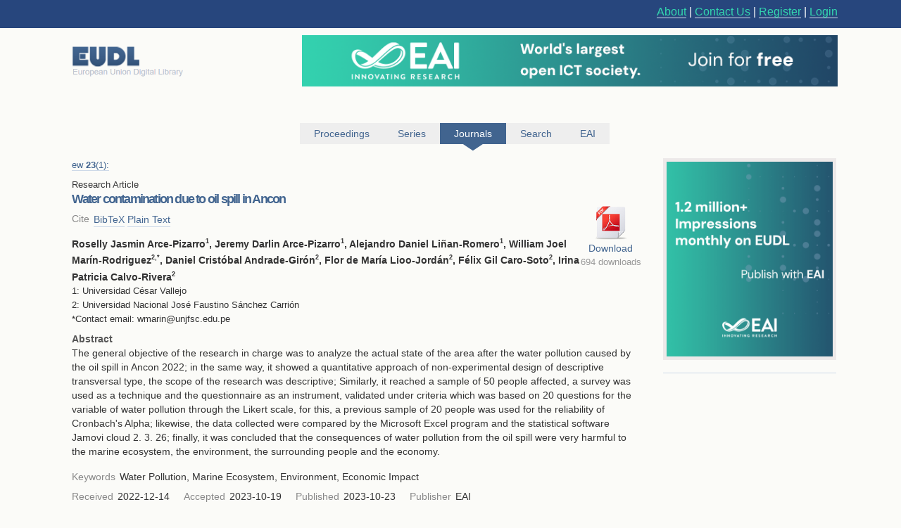

--- FILE ---
content_type: text/html; charset=UTF-8
request_url: https://eudl.eu/doi/10.4108/ew.4210
body_size: 12427
content:
<html><head><title>Water contamination due to oil spill in Ancon - EUDL</title><link rel="icon" href="/images/favicon.ico"><link rel="stylesheet" type="text/css" href="/css/screen.css"><link rel="stylesheet" href="/css/zenburn.css"><meta http-equiv="Content-Type" content="charset=utf-8"><meta name="viewport" content="width=device-width, initial-scale=1.0"><meta name="Description" content="The general objective of the research in charge was to analyze the actual state of the area after the water pollution caused by the oil spill in Ancon 2022; in the same way, it showed a quantitative approach of non-experimental design of descriptive transversal type, the scope of the research was de"><meta name="citation_title" content="Water contamination due to oil spill in Ancon"><meta name="citation_publication_date" content="2023/10/23"><meta name="citation_online_date" content="2023/10/23"><meta name="citation_author" content="Roselly Jasmin Arce-Pizarro"><meta name="citation_author" content="Jeremy Darlin Arce-Pizarro"><meta name="citation_author" content="Alejandro Daniel Liñan-Romero"><meta name="citation_author" content="William Joel Marín-Rodriguez"><meta name="citation_author" content="Daniel Cristóbal Andrade-Girón"><meta name="citation_author" content="Flor de María Lioo-Jordán"><meta name="citation_author" content="Félix Gil Caro-Soto"><meta name="citation_author" content="Irina Patricia Calvo-Rivera"><meta name="citation_pdf_url" content="http://eudl.eu/pdf/10.4108/ew.4210"><meta name="citation_journal_title" content="EAI Endorsed Transactions on Energy Web"><meta name="citation_issn" content="2032-944X"><meta name="citation_volume" content="&quot;10&quot;"><meta name="citation_issue" content="1"><script type="text/javascript" src="https://services.eai.eu//load-signup-form/EAI"></script><script type="text/javascript" src="https://services.eai.eu//ujs/forms/signup/sso-client.js"></script><script type="text/javascript">if (!window.EUDL){ window.EUDL={} };EUDL.cas_url="https://account.eai.eu/cas";EUDL.profile_url="https://account.eai.eu";if(window.SSO){SSO.set_mode('eai')};</script><script type="text/javascript" src="/js/jquery.js"></script><script type="text/javascript" src="/js/jquery.cookie.js"></script><script type="text/javascript" src="/js/sso.js"></script><script type="text/javascript" src="/js/jscal2.js"></script><script type="text/javascript" src="/js/lang/en.js"></script><script type="text/javascript" src="/js/jquery.colorbox-min.js"></script><script type="text/javascript" src="/js/eudl.js"></script><script type="text/javascript" src="/js/article.js"></script><link rel="stylesheet" type="text/css" href="/css/jscal/jscal2.css"><link rel="stylesheet" type="text/css" href="/css/jscal/eudl/eudl.css"><link rel="stylesheet" type="text/css" href="/css/colorbox.css"></head><body><div id="eudl-page-head"><div id="eudl-page-header"><section id="user-area"><div><nav id="right-nav"><a href="/about">About</a> | <a href="/contact">Contact Us</a> | <a class="register" href="https://account.eai.eu/register?service=http%3A%2F%2Feudl.eu%2Fdoi%2F10.4108%2Few.4210">Register</a> | <a class="login" href="https://account.eai.eu/cas/login?service=http%3A%2F%2Feudl.eu%2Fdoi%2F10.4108%2Few.4210">Login</a></nav></div></section></div></div><div id="eudl-page"><header><section id="topbar-ads"><div><a href="https://eudl.eu/"><img class="eudl-logo-top" src="https://eudl.eu/images/eudl-logo.png"></a><a href="https://eai.eu/eai-community/?mtm_campaign=community_membership&amp;mtm_kwd=eudl_community&amp;mtm_source=eudl&amp;mtm_medium=eudl_banner"><img class="eudl-ads-top" src="https://eudl.eu/images/upbanner.png"></a></div></section><section id="menu"><nav><a href="/proceedings" class=""><span>Proceedings</span><span class="icon"></span></a><a href="/series" class=""><span>Series</span><span class="icon"></span></a><a href="/journals" class="current"><span>Journals</span><span class="icon"></span></a><a href="/content" class=""><span>Search</span><span class="icon"></span></a><a href="http://eai.eu/">EAI</a></nav></section></header><div id="eaientran"></div><section id="content"><section id="article"><section class="cover-and-filters"><a href="https://eai.eu/eai-community/?mtm_campaign=community_membership&amp;mtm_kwd=eudl_bids&amp;mtm_source=eudl&amp;mtm_medium=eudl_banner"><img src="https://eudl.eu/images/banner-outside2.png"></a></section><section class="info-and-search"><span class="article-journal-ref"><a href="/journal/ew">ew<span class="info-separator">  </span><strong>23</strong><span class="info-separator">(</span>1<span class="info-separator">)</span><span class="info-separator">: </span></a></span><p class="article-type">Research Article</p><h1>Water contamination due to oil spill in Ancon</h1><section id="download"><a class="download-pdf" href="/pdf/10.4108/ew.4210" title="Download ew.4210.pdf">Download</a><span class="download">694 downloads</span></section><section class="meta-section cite-area"><dl class="main-metadata"><dt class="title" id="cite-switchers">Cite</dt> <dd class="value" id="cite-switchers"><a href="" class="bibtex">BibTeX</a> <a href="" class="plain-text">Plain Text</a></dd></dl></section><ul id="cite-blocks"><li class="bibtex"><pre>@ARTICLE{10.4108/ew.4210,
    author={Roselly Jasmin Arce-Pizarro and Jeremy Darlin Arce-Pizarro and Alejandro Daniel Li\`{o}an-Romero and William Joel Mar\^{\i}n-Rodriguez and Daniel Crist\^{o}bal Andrade-Gir\^{o}n and Flor de Mar\^{\i}a Lioo-Jord\^{a}n and F\^{e}lix Gil Caro-Soto and Irina Patricia Calvo-Rivera},
    title={Water contamination due to oil spill in Ancon},
    journal={EAI Endorsed Transactions on Energy Web},
    volume={10},
    number={1},
    publisher={EAI},
    journal_a={EW},
    year={2023},
    month={10},
    keywords={Water Pollution, Marine Ecosystem, Environment, Economic Impact},
    doi={10.4108/ew.4210}
}
</pre></li><li class="plain-text"><div class="cite">Roselly Jasmin Arce-Pizarro<br>Jeremy Darlin Arce-Pizarro<br>Alejandro Daniel Liñan-Romero<br>William Joel Marín-Rodriguez<br>Daniel Cristóbal Andrade-Girón<br>Flor de María Lioo-Jordán<br>Félix Gil Caro-Soto<br>Irina Patricia Calvo-Rivera<br>Year: 2023<br>Water contamination due to oil spill in Ancon<br>EW<br>EAI<br>DOI: 10.4108/ew.4210</div></li></ul><section id="authors"><span class="author-list">Roselly Jasmin Arce-Pizarro<sup>1</sup>, Jeremy Darlin Arce-Pizarro<sup>1</sup>, Alejandro Daniel Liñan-Romero<sup>1</sup>, William Joel Marín-Rodriguez<sup>2</sup><sup>,*</sup>, Daniel Cristóbal Andrade-Girón<sup>2</sup>, Flor de María Lioo-Jordán<sup>2</sup>, Félix Gil Caro-Soto<sup>2</sup>, Irina Patricia Calvo-Rivera<sup>2</sup></span><ul class="affiliation-list"><li>1: Universidad César Vallejo</li><li>2: Universidad Nacional José Faustino Sánchez Carrión</li></ul><section class="corresponding-email">*Contact email: wmarin@unjfsc.edu.pe</section></section><section class="full-abstract"><h2>Abstract</h2><div><p>The general objective of the research in charge was to analyze the actual state of the area after the water pollution caused by the oil spill in Ancon 2022; in the same way, it showed a quantitative approach of non-experimental design of descriptive transversal type, the scope of the research was descriptive; Similarly, it reached a sample of 50 people affected, a survey was used as a technique and the questionnaire as an instrument, validated under criteria which was based on 20 questions for the variable of water pollution through the Likert scale, for this, a previous sample of 20 people was used for the reliability of Cronbach's Alpha; likewise, the data collected were compared by the Microsoft Excel program and the statistical software Jamovi cloud 2. 3. 26; finally, it was concluded that the consequences of water pollution from the oil spill were very harmful to the marine ecosystem, the environment, the surrounding people and the economy.</p></div></section><section class="metas-section"><section class="meta-section"><dl class="main-metadata"><dt class="title">Keywords</dt> <dd class="value">Water Pollution, Marine Ecosystem, Environment, Economic Impact</dd></dl></section><section class="meta-section"><dl class="main-metadata"><dt class="title">Received</dt> <dd class="value">2022-12-14</dd><dt class="title">Accepted</dt> <dd class="value">2023-10-19</dd><dt class="title">Published</dt> <dd class="value">2023-10-23</dd><dt class="title">Publisher</dt> <dd class="value">EAI</dd></dl></section><section class="meta-section"><dl class="main-metadata"><dt class="title"></dt> <dd class="value"><a href="http://dx.doi.org/10.4108/ew.4210">http://dx.doi.org/10.4108/ew.4210</a></dd></dl></section></section><div class="copyright-block"><p>Copyright © 2023 Arce-Pizarro et al., licensed to EAI. This is an open access article distributed under the terms of the CC BY-NC-SA 4.0, which permits copying, redistributing, remixing, transformation, and building upon the material in any medium so long as the original work is properly cited.</p></div></section></section></section><div class="clear"></div><footer><div class="links"><a href="https://www.ebsco.com/" target="_blank"><img class="logo ebsco-logo" src="/images/ebsco.png" alt="EBSCO"></a><a href="https://www.proquest.com/" target="_blank"><img class="logo proquest-logo" src="/images/proquest.png" alt="ProQuest"></a><a href="https://dblp.uni-trier.de/db/journals/publ/icst.html" target="_blank"><img class="logo dblp-logo" src="/images/dblp.png" alt="DBLP"></a><a href="https://doaj.org/search?source=%7B%22query%22%3A%7B%22filtered%22%3A%7B%22filter%22%3A%7B%22bool%22%3A%7B%22must%22%3A%5B%7B%22term%22%3A%7B%22index.publisher.exact%22%3A%22European%20Alliance%20for%20Innovation%20(EAI)%22%7D%7D%5D%7D%7D%2C%22query%22%3A%7B%22query_string%22%3A%7B%22query%22%3A%22european%20alliance%20for%20innovation%22%2C%22default_operator%22%3A%22AND%22%2C%22default_field%22%3A%22index.publisher%22%7D%7D%7D%7D%7Dj" target="_blank"><img class="logo doaj-logo" src="/images/doaj.jpg" alt="DOAJ"></a><a href="https://www.portico.org/publishers/eai/" target="_blank"><img class="logo portico-logo" src="/images/portico.png" alt="Portico"></a><a href="http://eai.eu/" target="_blank"><img class="logo eai-logo" src="/images/eai.png"></a></div></footer></div><div class="footer-container"><div class="footer-width"><div class="footer-column logo-column"><a href="https://eai.eu/"><img src="https://eudl.eu/images/logo_new-1-1.png" alt="EAI Logo"></a></div><div class="footer-column"><h4>About EAI</h4><ul><li><a href="https://eai.eu/who-we-are/">Who We Are</a></li><li><a href="https://eai.eu/leadership/">Leadership</a></li><li><a href="https://eai.eu/research-areas/">Research Areas</a></li><li><a href="https://eai.eu/partners/">Partners</a></li><li><a href="https://eai.eu/media-center/">Media Center</a></li></ul></div><div class="footer-column"><h4>Community</h4><ul><li><a href="https://eai.eu/eai-community/">Membership</a></li><li><a href="https://eai.eu/conferences/">Conference</a></li><li><a href="https://eai.eu/recognition/">Recognition</a></li><li><a href="https://eai.eu/corporate-sponsorship">Sponsor Us</a></li></ul></div><div class="footer-column"><h4>Publish with EAI</h4><ul><li><a href="https://eai.eu/publishing">Publishing</a></li><li><a href="https://eai.eu/journals/">Journals</a></li><li><a href="https://eai.eu/proceedings/">Proceedings</a></li><li><a href="https://eai.eu/books/">Books</a></li><li><a href="https://eudl.eu/">EUDL</a></li></ul></div></div></div><script type="text/javascript" src="https://eudl.eu/js/gacode.js"></script><script src="/js/highlight.pack.js"></script><script>hljs.initHighlightingOnLoad();</script><script type="application/ld+json">{"@context":"http://schema.org","@type":"BreadcrumbList","itemListElement":[{"@type":"ListItem","position":1,"item":{"@id":"http://eudl.eu","name":"Home","image":null}},{"@type":"ListItem","position":2,"item":{"@id":"http://eudl.eu/journals","name":"Journals","image":null}},{"@type":"ListItem","position":3,"item":{"@id":"http://eudl.eu/journal/ew","name":"ew","image":null}},{"@type":"ListItem","position":4,"item":{"@id":"/issue/ew/10/1","name":"Issue 1","image":null}},{"@type":"ListItem","position":1,"item":{"@id":"http://eudl.eu/doi/10.4108/ew.4210","name":"Water contamination due to oil spill in Ancon","image":null}}]}</script></body></html>

--- FILE ---
content_type: application/javascript
request_url: https://eudl.eu/js/article.js
body_size: 272
content:
$(document).ready(function(){
  $('#cite-switchers a').click(function(){
    var switcher = $(this);
    $('#cite-blocks li').each(function(){
      if($(this).attr('class') == switcher.attr('class')){
        $(this).toggle();
      }
    });
    return false;
  });
});


--- FILE ---
content_type: application/javascript
request_url: https://eudl.eu/js/eudl.js
body_size: 16779
content:
var i=void 0,k=!0,m=null,p=!1,wa=new function(){function xa(c){var b=a(c);if(b instanceof w){var c={instance:"Edit"},d=e(["user","FragmentName",[]],a(b.a));i!==d&&(c.slot1=d);return c}if(b instanceof x)return c={instance:"Display"};if(b instanceof Q)return c={instance:"Delete"};if(b instanceof E)return c={instance:"Change"};if(b instanceof y)return c={instance:"Callback"},d=e(["user","Guid",[]],a(b.a)),i!==d&&(c.slot1=d),d=e(["user","EventType",[]],a(b.d)),i!==d&&(c.slot2=d),b=e(["function",[["unknown"],
["action",[["unknown"]]]]],a(b.e)),i!==b&&(c.slot3=b),c;if(b instanceof t)return c={instance:"Value"},d=e(["user","Guid",[]],a(b.l)),i!==d&&(c.valueGuid=d),d=e(["user","Ref",[["unknown"]]],a(b.g)),i!==d&&(c.valueValue=d),b=e(["user","Ref",[["list",[["user","Callback",[["unknown"]]]]]]],a(b.f)),i!==b&&(c.valueCallbacks=b),c;if(b instanceof R)return c={instance:"SomeKey"},d=e(["double"],a(b.a)),i!==d&&(c.slot1=d),c;if(b instanceof S)return c={instance:"KeyRet"};if(b instanceof T)return c={instance:"KeyDown"};
if(b instanceof U)return c={instance:"KeyUp"};if(b instanceof V)return c={instance:"SummitsPage"};if(b instanceof W)return c={instance:"HomePage"};if(b instanceof X)return c={instance:"ContactPage"};if(b instanceof Y)return c={instance:"AboutPage"};if(b instanceof Z)return c={instance:"EaiPublicationsPage"};if(b instanceof $)return c={instance:"EaiPage"};if(b instanceof F)return c={instance:"SavedFragment"},d=e(["string"],a(b.a)),i!==d&&(c.slot1=d),c;if(b instanceof z)return c={instance:"Markdown"},
d=e(["string"],a(b.a)),i!==d&&(c.slot1=d),c;if(b instanceof G)return c={instance:"SaveFragment"},d=e(["user","FragmentName",[]],a(b.a)),i!==d&&(c.slot1=d),d=e(["user","Markdown",[]],a(b.d)),i!==d&&(c.slot2=d),b=e(["user","Returns",[["user","SavedFragment",[]]]],a(b.e)),i!==b&&(c.slot3=b),c;if(b instanceof H)return c={instance:"GetFragmentMarkdown"},d=e(["user","FragmentName",[]],a(b.a)),i!==d&&(c.slot1=d),d=e(["user","Returns",[["user","Maybe",[["user","Markdown",[]]]]]],a(b.d)),i!==d&&(c.slot2=d),
c;if(b instanceof I)return c={instance:"Returns"};if(b instanceof J)return c={instance:"Nothing"};if(b instanceof K)return c={instance:"Just"},d=e(["unknown"],a(b.a)),i!==d&&(c.slot1=d),c;if(b instanceof aa)return c={instance:"EQ"};if(b instanceof ba)return c={instance:"LT"};if(b instanceof ca)return c={instance:"GT"};if(b instanceof da)return c={instance:"Right"},d=e(["unknown"],a(b.a)),i!==d&&(c.slot1=d),c;if(b instanceof ea)return c={instance:"Left"},d=e(["unknown"],a(b.a)),i!==d&&(c.slot1=d),
c;if(b instanceof A)return c={instance:"Undefined"};if(b instanceof L)return c={instance:"Defined"},d=e(["unknown"],a(b.a)),i!==d&&(c.slot1=d),c;if(b instanceof B)return c={instance:"Null"};b instanceof M&&(c={instance:"Nullable"},d=e(["unknown"],a(b.a)),i!==d&&(c.slot1=d));return c}function ya(a){return new f(function(){return g(["user","FragmentName",[]],{instance:e(["string"],a)})})}function za(c){return function(){return function(b){return new f(function(){return a(a(n)(a(fa)(a(Aa)(c))))(function(c){if(a(c)instanceof
J)c=a(a(N)(l("Enter text here")))(b);else if(a(c)instanceof K&&a(a(c).a)instanceof z)c=a(a(c).a).a,c=a(a(n)(ga))(a(a(N)(a(a(Ba)(c))?l("Enter text here"):c))(b));else throw["unhandled case",c];return c})})}}}function Ca(c){return function(b){return function(d){return function(e){return function(g){return function(s){return new f(function(){return a(a(h)(a(a(C)(a(a(C)(a(u)(l("<a href=''>save</a>"))))(a(ha)(c))))(O)))(function(c){return a(a(j)(a(a(n)(a(a(Da)(ia))(e)))(function(b){var e=a(j);if(a(b)instanceof
w)b=a(b).a,b=a(a(j)(a(a(ja)(l("cancel")))(d)))(a(a(j)(a(a(a(za)(b))(g))(s)))(a(a(j)(a(ka)(s)))(a(ka)(c))));else if(a(b)instanceof x)b=a(a(j)(a(a(ja)(l("edit")))(d)))(a(a(j)(a(O)(s)))(a(O)(c)));else throw["unhandled case",b];return a(e(b))(a(o)(m))})))(a(a(n)(a(a(la)(ma))(c)))(function(){return a(a(h)(a(Ea)(s)))(function(c){return a(a(j)(a(a(n)(a(fa)(a(a(Fa)(b))(a(Ga)(c)))))(function(b){if(a(b)instanceof F)return b=a(b).a,a(a(j)(a(a(N)(b))(g)))(a(a(na)(e))(v));throw["unhandled case",b];})))(a(o)(p))})}))})})}}}}}}
function Ha(c){return function(b){return new f(function(){return a(a(h)(a(a(C)(a(u)(l("<textarea class='markdown'></textarea>"))))(a(Ia)(c))))(function(c){return a(a(h)(a(Ja)(b)))(function(e){return a(a(h)(a(Ka)(b)))(function(b){return a(a(j)(a(a(La)(e))(c)))(a(a(Ma)(a(Na)(a(b))(2)))(c))})})})})}}function Oa(c){return function(b){return function(){return new f(function(){return a(a(h)(a(Pa)(c)))(function(d){return a(a(j)(a(a(na)(c))(a(a(a(oa)(d))(v))?a(pa)(b):v)))(a(o)(p))})})}}}function Qa(c){return new f(function(){return a(a(h)(a(u)(l("<div class='container editable'></div>"))))(function(b){return a(a(j)(a(a(Ra)(b))(c)))(a(a(j)(a(a(Sa)(c))(b)))(a(a(h)(a(a(Ha)(b))(c)))(function(d){return a(a(h)(a(a(Ta)(l("id")))(c)))(function(e){return a(a(h)(a(Ua)(v)))(function(g){return a(a(h)(a(u)(l("<a href=''>edit</a>"))))(function(s){var h=
new f(function(){return a(ya)(e)});return a(a(j)(a(a(C)(a(a(ha)(b))(s)))(a(ma)(a(a(Oa)(g))(h)))))(a(a(a(a(a(a(Ca)(b))(h))(s))(g))(c))(d))})})})})))})})}function pa(a){return new f(function(){return new w(a)})}function w(a){this.a=a}function x(){}function Da(c){return function(b){return function(d){return new f(function(){if(a(b)instanceof t){var e=a(b).f;return a(a(h)(qa))(function(b){return a(a(h)(a(P)(e)))(function(f){return a(a(j)(a(a(ra)(e))(a(a(Va)(f))(l([a(a(a(Wa)(b))(c))(d)])))))(a(o)(b))})})}throw["unhandled case in subscribeValue",
[c,b,d]];})}}}function Pa(c){return new f(function(){if(a(c)instanceof t){var b=a(c).g;return a(P)(b)}throw["unhandled case in getValue",[c]];})}function na(c){return function(b){return new f(function(){if(a(c)instanceof t){var d=a(c).g,e=a(c).f;return a(a(j)(a(a(ra)(d))(b)))(a(a(h)(a(P)(e)))(function(c){return a(a(n)(a(sa)(c)))(function(c){if(a(c)instanceof y){var d=a(c).d,c=a(c).e;return a(a(n)(a(Xa)(a(a(oa)(d))(ia))))(a(c)(b))}throw["unhandled case",c];})}))}throw["unhandled case in putValue",
[c,b]];})}}function Ua(c){return new f(function(){return a(a(h)(qa))(function(b){return a(a(h)(a(ta)(c)))(function(c){return a(a(h)(a(ta)(m)))(function(e){return a(o)(a(a(a(Ya)(b))(c))(e))})})})})}function Q(){}function E(){}function Wa(a){return function(b){return function(d){return new f(function(){return new y(a,b,d)})}}}function y(a,b,d){this.a=a;this.d=b;this.e=d}function Ya(a){return function(b){return function(d){return new f(function(){return new t(a,b,d)})}}}function t(a,b,d){this.l=a;this.g=
b;this.f=d}function P(a){return new f(function(){var b=g,d=e(["user","Ref",[["unknown"]]],a);return b(["action",[["unknown"]]],d.value)})}function ra(a){return function(b){return new f(function(){var d=g,f=e(["user","Ref",[["unknown"]]],a),h=e(["unknown"],b);f.value=h;return d(["action",[["unknown"]]],i)})}}function ta(a){return new f(function(){return g(["action",[["user","Ref",[["unknown"]]]]],new Za(e(["unknown"],a)))})}function C(c){return function(b){return new f(function(){return a(a(h)(c))(b)})}}
function ma(a){return function(b){return new f(function(){return g(["action",[["user","JQuery",[]]]],e(["user","JQuery",[]],b).click(e(["function",[["user","Event",[]],["action",[["bool"]]]]],a)))})}}function R(a){this.a=a}function S(){}function T(){}function U(){}function ga(c){return new f(function(){return a(a(j)(c))(a(o)(m))})}function ka(a){return new f(function(){return g(["action",[["user","JQuery",[]]]],e(["user","JQuery",[]],a).show())})}function O(a){return new f(function(){return g(["action",
[["user","JQuery",[]]]],e(["user","JQuery",[]],a).hide())})}function $a(a){return function(b){return new f(function(){return g(["action",[["user","JQuery",[]]]],e(["user","JQuery",[]],b).each(e(["function",[["double"],["user","Element",[]],["action",[["bool"]]]]],a)))})}}function ha(a){return function(b){return new f(function(){return g(["action",[["user","JQuery",[]]]],e(["user","JQuery",[]],b).prependTo(e(["user","JQuery",[]],a)))})}}function Ra(a){return function(b){return new f(function(){return g(["action",
[["user","JQuery",[]]]],e(["user","JQuery",[]],b).before(e(["user","JQuery",[]],a)))})}}function Ia(a){return function(b){return new f(function(){return g(["action",[["user","JQuery",[]]]],e(["user","JQuery",[]],b).appendTo(e(["user","JQuery",[]],a)))})}}function Sa(a){return function(b){return new f(function(){return g(["action",[["user","JQuery",[]]]],e(["user","JQuery",[]],b).append(e(["user","JQuery",[]],a)))})}}function La(a){return function(b){return new f(function(){return g(["action",[["user",
"JQuery",[]]]],e(["user","JQuery",[]],b).width(e(["double"],a)))})}}function Ja(a){return new f(function(){return g(["action",[["double"]]],e(["user","JQuery",[]],a).width())})}function Ma(a){return function(b){return new f(function(){return g(["action",[["user","JQuery",[]]]],e(["user","JQuery",[]],b).height(e(["double"],a)))})}}function Ka(a){return new f(function(){return g(["action",[["double"]]],e(["user","JQuery",[]],a).height())})}function ab(a){return new f(function(){return g(["action",[["unknown"]]],
window.jQuery(e(["action",[["unknown"]]],a)))})}function u(a){return new f(function(){return g(["action",[["user","JQuery",[]]]],window.jQuery(e(["string"],a)))})}function bb(a){return new f(function(){return g(["action",[["user","JQuery",[]]]],window.jQuery(e(["user","Element",[]],a)))})}function ja(a){return function(b){return new f(function(){return g(["action",[["user","JQuery",[]]]],e(["user","JQuery",[]],b).text(e(["string"],a)))})}}function Ea(a){return new f(function(){return g(["action",
[["string"]]],e(["user","JQuery",[]],a).val()||"")})}function N(a){return function(b){return new f(function(){return g(["action",[["user","JQuery",[]]]],e(["user","JQuery",[]],b).html(e(["string"],a)))})}}function Ta(a){return function(b){return new f(function(){return g(["action",[["string"]]],e(["user","JQuery",[]],b).attr(e(["string"],a)))})}}function cb(a){return function(b){return new f(function(){return g(["action",[["unknown"]]],jQuery.ajax({url:"/api",type:"POST",data:{json:JSON.stringify(e(["user",
"Command",[]],a))},dataType:"json",success:e(["function",[["unknown"],["action",[["unknown"]]]]],b)}))})}}function fa(c){return function(b){return new f(function(){return a(a(cb)(a(c)(db)))(b)})}}function V(){}function W(){}function X(){}function Y(){}function Z(){}function $(){}function F(a){this.a=a}function Ga(a){return new f(function(){return new z(a)})}function z(a){this.a=a}function Fa(a){return function(b){return function(d){return new f(function(){return new G(a,b,d)})}}}function G(a,b,d){this.a=
a;this.d=b;this.e=d}function Aa(a){return function(b){return new f(function(){return new H(a,b)})}}function H(a,b){this.a=a;this.d=b}function I(){}function J(){}function K(a){this.a=a}function sa(c){return function(b){return new f(function(){var d=a(c);if(d instanceof r){var e=d.b,d=d.c;return a(a(j)(a(b)(e)))(a(a(sa)(d))(b))}if(a(c)===m)return a(o)(m);throw["unhandled case in forM_",[c,b]];})}}function ua(c){return function(b){return new f(function(){var d=b,e=a(c);if(e instanceof r){var f=e.b,e=
e.c;return a(a(eb)(f))(a(a(ua)(e))(d))}d=b;if(a(c)===m)return d;throw["unhandled case in conc",[c,b]];})}}function n(c){return function(b){return new f(function(){return a(c)(b)})}}function Va(c){return function(b){return new f(function(){return a(a(ua)(c))(b)})}}function la(c){return function(b){return function(d){return new f(function(){return a(a(c)(d))(b)})}}}function Xa(c){return function(b){return new f(function(){return a(c)?a(a(j)(b))(a(o)(m)):a(o)(m)})}}function aa(){}function ba(){}function ca(){}
function Ba(c){return new f(function(){return a(c)===m?k:p})}function da(a){this.a=a}function ea(a){this.a=a}function A(){}function L(a){this.a=a}function B(){}function M(a){this.a=a}function a(a,b){for(;a instanceof f;)a=a.k(b);return a}function f(a){this.h=p;this.value=a}function va(a){this.value=a}function j(a){return function(b){return h(a)(function(){return b})}}function h(c){return function(b){return new f(function(){var d=a(c,k);return b(d.value)})}}function o(a){return new va(a)}function e(c,
b){var d=c[0],q=c[1];switch(d){case "action":d=function(){return e(q[0],a(b,k).value)};break;case "function":d=function(){var c=b,d=q[q.length-1],f=q.length;if(1<f){for(var c=a(c,k),h=0;h<f-1&&c instanceof Function;h++)c=a(c(g(q[h],arguments[h])),k);f=d[1];return"action"==d[0]?e(f[0],c.value):e(d,c)}throw Error("Nullary function?");};break;case "string":d="";for(b=a(b);b instanceof r;)d+=b.b,b=a(b.c);break;case "list":d=[];for(b=a(b);b instanceof r;)d.push(e(q[0],b.b)),b=a(b.c);break;case "tuple":for(var d=
[],b=a(b),h=0;b instanceof r;)d.push(e(q[h++],b.b)),b=a(b.c);break;case "defined":b=a(b);d=b instanceof A?i:e(q[0],b.slot1);break;case "nullable":b=a(b);d=b instanceof B?m:e(q[0],b.slot1);break;case "double":d=a(b);break;case "int":d=a(b);break;case "bool":d=a(b);break;case "unknown":case "user":b instanceof f&&(b=a(b));d=xa(b);break;default:throw Error("Unhandled Fay->JS translation type: "+d);}return d}function g(a,b){var d=a[0],e=a[1];switch(d){case "action":e=new va(g(e[0],b));break;case "string":e=
l(b);break;case "list":for(var f=[],d=0,h=b.length;d<h;d++)f.push(g(e[0],b[d]));e=l(f);break;case "tuple":f=[];d=0;for(h=b.length;d<h;d++)f.push(g(e[d],b[d]));e=l(f);break;case "defined":e=b===i?new A:new L(g(e[0],b));break;case "nullable":e=b===m?new B:new M(g(e[0],b));break;case "double":e=b;break;case "int":e=Math.round(b);if(e!==b)throw"Argument "+b+" is not an integer!";break;case "bool":e=b;break;case "unknown":case "user":e=b&&b.instance?"Edit"===b.instance?new w(g(["user","FragmentName",[]],
b.slot1)):"Display"===b.instance?new x:"Delete"===b.instance?new Q:"Change"===b.instance?new E:"Callback"===b.instance?new y(g(["user","Guid",[]],b.slot1),g(["user","EventType",[]],b.slot2),g(["function",[["unknown"],["action",[["unknown"]]]]],b.slot3)):"Value"===b.instance?new t(g(["user","Guid",[]],b.valueGuid),g(["user","Ref",[["unknown"]]],b.valueValue),g(["user","Ref",[["list",[["user","Callback",[["unknown"]]]]]]],b.valueCallbacks)):"SomeKey"===b.instance?new R(g(["double"],b.slot1)):"KeyRet"===
b.instance?new S:"KeyDown"===b.instance?new T:"KeyUp"===b.instance?new U:"SummitsPage"===b.instance?new V:"HomePage"===b.instance?new W:"ContactPage"===b.instance?new X:"AboutPage"===b.instance?new Y:"EaiPublicationsPage"===b.instance?new Z:"EaiPage"===b.instance?new $:"SavedFragment"===b.instance?new F(g(["string"],b.slot1)):"Markdown"===b.instance?new z(g(["string"],b.slot1)):"SaveFragment"===b.instance?new G(g(["user","FragmentName",[]],b.slot1),g(["user","Markdown",[]],b.slot2),g(["user","Returns",
[["user","SavedFragment",[]]]],b.slot3)):"GetFragmentMarkdown"===b.instance?new H(g(["user","FragmentName",[]],b.slot1),g(["user","Returns",[["user","Maybe",[["user","Markdown",[]]]]]],b.slot2)):"Returns"===b.instance?new I:"Nothing"===b.instance?new J:"Just"===b.instance?new K(g(["unknown"],b.slot1)):"EQ"===b.instance?new aa:"LT"===b.instance?new ba:"GT"===b.instance?new ca:"Right"===b.instance?new da(g(["unknown"],b.slot1)):"Left"===b.instance?new ea(g(["unknown"],b.slot1)):"Undefined"===b.instance?
new A:"Defined"===b.instance?new L(g(["unknown"],b.slot1)):"Null"===b.instance?new B:"Nullable"===b.instance?new M(g(["unknown"],b.slot1)):b:b;break;default:throw Error("Unhandled JS->Fay translation type: "+d);}return e}function r(a,b){this.b=a;this.c=b}function l(a){for(var b=m,d=a.length-1;0<=d;d--)b=new r(a[d],b);return b}function eb(a){return function(b){return new r(a,b)}}function Na(c){return function(b){return new f(function(){return a(c)*a(b)})}}function D(c,b){c=a(c);b=a(b);if(c===b)return k;
if(c instanceof Array){if(c.length!=b.length)return p;for(var d=c.length,e=0;e<d;e++)if(!D(c[e],b[e]))return p;return k}if(c instanceof r&&b instanceof r){do{if(!D(c.b,b.b))return p;c=a(c.c);b=a(b.c);if(c===m||b===m)return c===b}while(1)}else{if("object"==typeof c&&"object"==typeof b&&c&&b&&c.constructor===b.constructor){for(d in c)if(!c.hasOwnProperty(d)||!b.hasOwnProperty(d)||!D(c[d],b[d]))return p;return k}return p}}function oa(a){return function(b){return new f(function(){return D(a,b)})}}function Za(a){this.value=
a}f.prototype.k=function(a){return a?this.value():this.h?this.value:(this.value=this.value(),this.h=k,this.value)};var db=new f(function(){return new I}),qa=new f(function(){return g(["action",[["user","Guid",[]]]],{})}),ia=new f(function(){return new E}),v=new f(function(){return new x});this.i=new f(function(){return a(a(n)(ab))(a(a(h)(a(u)(l(".editable"))))(function(c){return a(a(n)(ga))(a(a(n)(a(a(la)($a))(c)))(function(){return function(b){return a(a(h)(a(bb)(b)))(function(b){return a(a(j)(a(Qa)(b)))(a(o)(k))})}}))}))});
this.q=pa;this.p=v;this.j=a;this.m=f;this.n=e;this.o=g};wa.j(wa.i);
